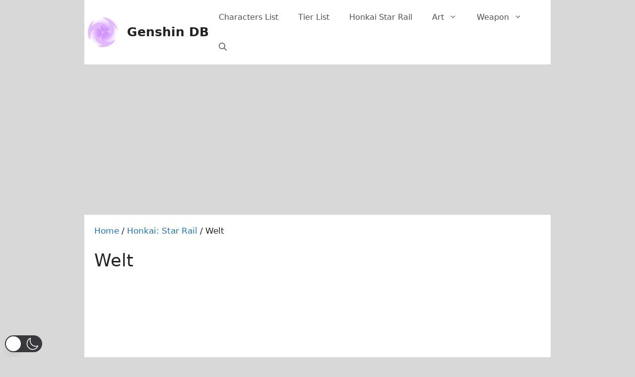

--- FILE ---
content_type: text/html; charset=utf-8
request_url: https://www.google.com/recaptcha/api2/aframe
body_size: 267
content:
<!DOCTYPE HTML><html><head><meta http-equiv="content-type" content="text/html; charset=UTF-8"></head><body><script nonce="HpMyD5gM8H67-U7Lhzobqw">/** Anti-fraud and anti-abuse applications only. See google.com/recaptcha */ try{var clients={'sodar':'https://pagead2.googlesyndication.com/pagead/sodar?'};window.addEventListener("message",function(a){try{if(a.source===window.parent){var b=JSON.parse(a.data);var c=clients[b['id']];if(c){var d=document.createElement('img');d.src=c+b['params']+'&rc='+(localStorage.getItem("rc::a")?sessionStorage.getItem("rc::b"):"");window.document.body.appendChild(d);sessionStorage.setItem("rc::e",parseInt(sessionStorage.getItem("rc::e")||0)+1);localStorage.setItem("rc::h",'1769268790622');}}}catch(b){}});window.parent.postMessage("_grecaptcha_ready", "*");}catch(b){}</script></body></html>